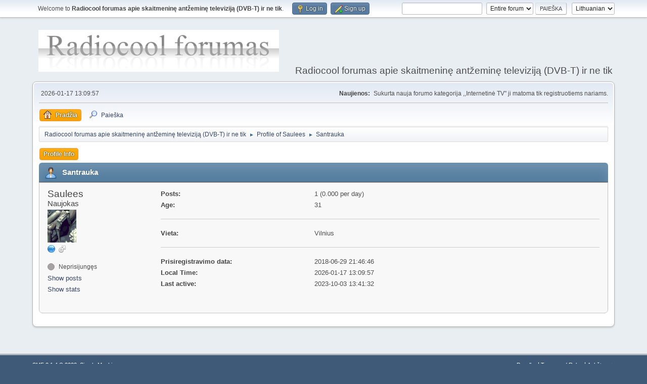

--- FILE ---
content_type: text/html; charset=UTF-8
request_url: https://forum.radiocool.lt/index.php?PHPSESSID=e351302ac5079fa0fffe710113d728ab&action=profile;u=3542;area=summary
body_size: 3647
content:
<!DOCTYPE html>
<html lang="en-US">
<head>
	<meta charset="UTF-8">
	<link rel="stylesheet" href="https://forum.radiocool.lt/Themes/default/css/minified_caf6bab36965b36d54f9cd6a0a842d07.css?smf214_1716911915">
	<style>
	img.avatar { max-width: 65px !important; max-height: 65px !important; }
	
	</style>
	<script>
		var smf_theme_url = "https://forum.radiocool.lt/Themes/default";
		var smf_default_theme_url = "https://forum.radiocool.lt/Themes/default";
		var smf_images_url = "https://forum.radiocool.lt/Themes/default/images";
		var smf_smileys_url = "http://forum.radiocool.lt/Smileys";
		var smf_smiley_sets = "";
		var smf_smiley_sets_default = "";
		var smf_avatars_url = "http://forum.radiocool.lt/avatars";
		var smf_scripturl = "https://forum.radiocool.lt/index.php?PHPSESSID=e351302ac5079fa0fffe710113d728ab&amp;";
		var smf_iso_case_folding = false;
		var smf_charset = "UTF-8";
		var smf_session_id = "f21bdc7640c112f14181b5cecbff502f";
		var smf_session_var = "d08e7cde";
		var smf_member_id = 0;
		var ajax_notification_text = 'Kraunama...';
		var help_popup_heading_text = 'A little lost? Let me explain:';
		var banned_text = 'Atleiskite Svečias, jūsų naudojimasis forumu yra blokuojamas!';
		var smf_txt_expand = 'Expand';
		var smf_txt_shrink = 'Shrink';
		var smf_collapseAlt = 'Hide';
		var smf_expandAlt = 'Show';
		var smf_quote_expand = false;
		var allow_xhjr_credentials = false;
	</script>
	<script src="https://ajax.googleapis.com/ajax/libs/jquery/3.6.3/jquery.min.js"></script>
	<script src="https://forum.radiocool.lt/Themes/default/scripts/minified_e0ff5572cf9e65b84535821a039369d9.js?smf214_1716911915"></script>
	<script>
	var smf_you_sure ='Ar tikrai norite tai padaryti?';
	</script>
	<title>Profile of Saulees</title>
	<meta name="viewport" content="width=device-width, initial-scale=1">
	<meta property="og:site_name" content="Radiocool forumas apie skaitmeninę antžeminę televiziją (DVB-T) ir ne tik">
	<meta property="og:title" content="Profile of Saulees">
	<meta name="keywords" content="radiocool, DVB-T, nemokamai, Conax, DealExtreme, forumas, skaitmeninė televizija, tv, Leadtek, siųstuvas,AltDVB,K-World, tiuneros, LCD, h264, ts, mpeg4, dvb t, dvbt, dažniai, vlc, altdvb">
	<meta property="og:url" content="https://forum.radiocool.lt/index.php?PHPSESSID=e351302ac5079fa0fffe710113d728ab&amp;action=profile;u=3542">
	<meta property="og:description" content="Profile of Saulees">
	<meta name="description" content="Profile of Saulees">
	<meta name="theme-color" content="#557EA0">
	<link rel="canonical" href="https://forum.radiocool.lt/index.php?action=profile;u=3542">
	<link rel="help" href="https://forum.radiocool.lt/index.php?PHPSESSID=e351302ac5079fa0fffe710113d728ab&amp;action=help">
	<link rel="contents" href="https://forum.radiocool.lt/index.php?PHPSESSID=e351302ac5079fa0fffe710113d728ab&amp;">
	<link rel="search" href="https://forum.radiocool.lt/index.php?PHPSESSID=e351302ac5079fa0fffe710113d728ab&amp;action=search">
	<link rel="alternate" type="application/rss+xml" title="Radiocool forumas apie skaitmeninę antžeminę televiziją (DVB-T) ir ne tik - RSS" href="https://forum.radiocool.lt/index.php?PHPSESSID=e351302ac5079fa0fffe710113d728ab&amp;action=.xml;type=rss2">
	<link rel="alternate" type="application/atom+xml" title="Radiocool forumas apie skaitmeninę antžeminę televiziją (DVB-T) ir ne tik - Atom" href="https://forum.radiocool.lt/index.php?PHPSESSID=e351302ac5079fa0fffe710113d728ab&amp;action=.xml;type=atom">
</head>
<body id="chrome" class="action_profile">
<div id="footerfix">
	<div id="top_section">
		<div class="inner_wrap">
			<ul class="floatleft" id="top_info">
				<li class="welcome">
					Welcome to <strong>Radiocool forumas apie skaitmeninę antžeminę televiziją (DVB-T) ir ne tik</strong>.
				</li>
				<li class="button_login">
					<a href="https://forum.radiocool.lt/index.php?PHPSESSID=e351302ac5079fa0fffe710113d728ab&amp;action=login" class="open" onclick="return reqOverlayDiv(this.href, 'Log in', 'login');">
						<span class="main_icons login"></span>
						<span class="textmenu">Log in</span>
					</a>
				</li>
				<li class="button_signup">
					<a href="https://forum.radiocool.lt/index.php?PHPSESSID=e351302ac5079fa0fffe710113d728ab&amp;action=signup" class="open">
						<span class="main_icons regcenter"></span>
						<span class="textmenu">Sign up</span>
					</a>
				</li>
			</ul>
			<form id="languages_form" method="get" class="floatright">
				<select id="language_select" name="language" onchange="this.form.submit()">
					<option value="english">English</option>
					<option value="lithuanian" selected="selected">Lithuanian</option>
				</select>
				<noscript>
					<input type="submit" value="pirmyn">
				</noscript>
			</form>
			<form id="search_form" class="floatright" action="https://forum.radiocool.lt/index.php?PHPSESSID=e351302ac5079fa0fffe710113d728ab&amp;action=search2" method="post" accept-charset="UTF-8">
				<input type="search" name="search" value="">&nbsp;
				<select name="search_selection">
					<option value="all" selected>Entire forum </option>
				</select>
				<input type="submit" name="search2" value="Paieška" class="button">
				<input type="hidden" name="advanced" value="0">
			</form>
		</div><!-- .inner_wrap -->
	</div><!-- #top_section -->
	<div id="header">
		<h1 class="forumtitle">
			<a id="top" href="https://forum.radiocool.lt/index.php?PHPSESSID=e351302ac5079fa0fffe710113d728ab&amp;"><img src="https://forum.radiocool.lt/Themes/Reference20bp/images/art/logo.png" alt="Radiocool forumas apie skaitmeninę antžeminę televiziją (DVB-T) ir ne tik"></a>
		</h1>
		<div id="siteslogan">Radiocool forumas apie skaitmeninę antžeminę televiziją (DVB-T) ir ne tik</div>
	</div>
	<div id="wrapper">
		<div id="upper_section">
			<div id="inner_section">
				<div id="inner_wrap" class="hide_720">
					<div class="user">
						<time datetime="2026-01-17T11:09:57Z">2026-01-17 13:09:57 </time>
					</div>
					<div class="news">
						<h2>Naujienos: </h2>
						<p>Sukurta nauja forumo kategorija ,,Internetinė TV" ji matoma tik registruotiems nariams.</p>
					</div>
				</div>
				<a class="mobile_user_menu">
					<span class="menu_icon"></span>
					<span class="text_menu">Main Menu</span>
				</a>
				<div id="main_menu">
					<div id="mobile_user_menu" class="popup_container">
						<div class="popup_window description">
							<div class="popup_heading">Main Menu
								<a href="javascript:void(0);" class="main_icons hide_popup"></a>
							</div>
							
					<ul class="dropmenu menu_nav">
						<li class="button_home">
							<a class="active" href="https://forum.radiocool.lt/index.php?PHPSESSID=e351302ac5079fa0fffe710113d728ab&amp;">
								<span class="main_icons home"></span><span class="textmenu">Pradžia</span>
							</a>
						</li>
						<li class="button_search">
							<a href="https://forum.radiocool.lt/index.php?PHPSESSID=e351302ac5079fa0fffe710113d728ab&amp;action=search">
								<span class="main_icons search"></span><span class="textmenu">Paieška</span>
							</a>
						</li>
					</ul><!-- .menu_nav -->
						</div>
					</div>
				</div>
				<div class="navigate_section">
					<ul>
						<li>
							<a href="https://forum.radiocool.lt/index.php?PHPSESSID=e351302ac5079fa0fffe710113d728ab&amp;"><span>Radiocool forumas apie skaitmeninę antžeminę televiziją (DVB-T) ir ne tik</span></a>
						</li>
						<li>
							<span class="dividers"> &#9658; </span>
							<a href="https://forum.radiocool.lt/index.php?PHPSESSID=e351302ac5079fa0fffe710113d728ab&amp;action=profile;u=3542"><span>Profile of Saulees</span></a>
						</li>
						<li class="last">
							<span class="dividers"> &#9658; </span>
							<a href="https://forum.radiocool.lt/index.php?PHPSESSID=e351302ac5079fa0fffe710113d728ab&amp;action=profile;u=3542;area=summary"><span>Santrauka</span></a>
						</li>
					</ul>
				</div><!-- .navigate_section -->
			</div><!-- #inner_section -->
		</div><!-- #upper_section -->
		<div id="content_section">
			<div id="main_content_section">
	<a class="mobile_generic_menu_1">
		<span class="menu_icon"></span>
		<span class="text_menu"> Menu</span>
	</a>
	<div id="genericmenu">
		<div id="mobile_generic_menu_1" class="popup_container">
			<div class="popup_window description">
				<div class="popup_heading">
					 Menu
					<a href="javascript:void(0);" class="main_icons hide_popup"></a>
				</div>
				
				<div class="generic_menu">
					<ul class="dropmenu dropdown_menu_1">
						<li class="subsections"><a class="active " href="https://forum.radiocool.lt/index.php?PHPSESSID=e351302ac5079fa0fffe710113d728ab&amp;action=profile;area=summary;u=3542">Profile Info</a>
							<ul>
								<li>
									<a class="profile_menu_icon administration chosen " href="https://forum.radiocool.lt/index.php?PHPSESSID=e351302ac5079fa0fffe710113d728ab&amp;action=profile;area=summary;u=3542"><span class="main_icons administration"></span>Santrauka</a>
								</li>
								<li>
									<a class="profile_menu_icon stats" href="https://forum.radiocool.lt/index.php?PHPSESSID=e351302ac5079fa0fffe710113d728ab&amp;action=profile;area=statistics;u=3542"><span class="main_icons stats"></span>Show stats</a>
								</li>
								<li class="subsections">
									<a class="profile_menu_icon posts" href="https://forum.radiocool.lt/index.php?PHPSESSID=e351302ac5079fa0fffe710113d728ab&amp;action=profile;area=showposts;u=3542"><span class="main_icons posts"></span>Show posts</a>
									<ul>
										<li>
											<a  href="https://forum.radiocool.lt/index.php?PHPSESSID=e351302ac5079fa0fffe710113d728ab&amp;action=profile;area=showposts;sa=messages;u=3542">Messages</a>
										</li>
										<li>
											<a  href="https://forum.radiocool.lt/index.php?PHPSESSID=e351302ac5079fa0fffe710113d728ab&amp;action=profile;area=showposts;sa=topics;u=3542">Topics</a>
										</li>
										<li>
											<a  href="https://forum.radiocool.lt/index.php?PHPSESSID=e351302ac5079fa0fffe710113d728ab&amp;action=profile;area=showposts;sa=attach;u=3542">Attachments</a>
										</li>
									</ul>
								</li>
							</ul>
						</li>
					</ul><!-- .dropmenu -->
				</div><!-- .generic_menu -->
			</div>
		</div>
	</div>
	<script>
		$( ".mobile_generic_menu_1" ).click(function() {
			$( "#mobile_generic_menu_1" ).show();
			});
		$( ".hide_popup" ).click(function() {
			$( "#mobile_generic_menu_1" ).hide();
		});
	</script>
				<div id="admin_content">
					<div class="cat_bar">
						<h3 class="catbg">
								<span class="main_icons profile_hd icon"></span>Santrauka
						</h3>
					</div><!-- .cat_bar -->
			<script>
				disableAutoComplete();
			</script>
			
		<div class="errorbox" style="display:none" id="profile_error">
		</div><!-- #profile_error -->
	<div id="profileview" class="roundframe flow_auto noup">
		<div id="basicinfo">
			<div class="username clear">
				<h4>
					Saulees
					<span class="position">Naujokas</span>
				</h4>
			</div>
			<img class="avatar" src="https://forum.radiocool.lt/custom_avatar/avatar_3542_1696329664.png" alt="">
			<ul class="icon_fields clear">
				<li><a href="https://www.spartireklama.lt/paslaugos/lankstinukai" title="https://www.spartireklama.lt/paslaugos/lankstinukai" target="_blank" rel="noopener"><span class="main_icons www" title="https://www.spartireklama.lt/paslaugos/lankstinukai"></span></a></li>
				<li class="custom_field"><span class=" main_icons gender_1" title="Male"></span></li>
			</ul>
			<span id="userstatus">
				<span class="off" title="Neprisijungęs"></span><span class="smalltext"> Neprisijungęs</span>
			</span>
			<a href="https://forum.radiocool.lt/index.php?PHPSESSID=e351302ac5079fa0fffe710113d728ab&amp;action=profile;area=showposts;u=3542" class="infolinks">Show posts</a>
			<a href="https://forum.radiocool.lt/index.php?PHPSESSID=e351302ac5079fa0fffe710113d728ab&amp;action=profile;area=statistics;u=3542" class="infolinks">Show stats</a>
		</div><!-- #basicinfo -->

		<div id="detailedinfo">
			<dl class="settings">
				<dt>Posts: </dt>
				<dd>1 (0.000 per day)</dd>
				<dt>Age:</dt>
				<dd>31</dd>
			</dl>
			<dl class="settings">
				<dt>Vieta:</dt>
				<dd>Vilnius</dd>
			</dl>
			<dl class="settings noborder">
				<dt>Prisiregistravimo data: </dt>
				<dd>2018-06-29 21:46:46 </dd>
				<dt>Local Time:</dt>
				<dd>2026-01-17 13:09:57 </dd>
				<dt>Last active: </dt>
				<dd>2023-10-03 13:41:32 </dd>
			</dl>
		</div><!-- #detailedinfo -->
	</div><!-- #profileview -->
				</div><!-- #admin_content -->
			</div><!-- #main_content_section -->
		</div><!-- #content_section -->
	</div><!-- #wrapper -->
</div><!-- #footerfix -->
	<div id="footer">
		<div class="inner_wrap">
		<ul>
			<li class="floatright"><a href="https://forum.radiocool.lt/index.php?PHPSESSID=e351302ac5079fa0fffe710113d728ab&amp;action=help">Pagalba</a> | <a href="https://forum.radiocool.lt/index.php?PHPSESSID=e351302ac5079fa0fffe710113d728ab&amp;action=agreement">Terms and Rules</a> | <a href="#top_section">Aukštyn &#9650;</a></li>
			<li class="copyright"><a href="https://forum.radiocool.lt/index.php?PHPSESSID=e351302ac5079fa0fffe710113d728ab&amp;action=credits" title="License" target="_blank" rel="noopener">SMF 2.1.4 &copy; 2023</a>, <a href="https://www.simplemachines.org" title="Simple Machines" target="_blank" rel="noopener">Simple Machines</a></li>
		</ul>
		<p>Page created in 0.050 seconds with 15 queries.</p>
		</div>
	</div><!-- #footer -->
<script>
window.addEventListener("DOMContentLoaded", function() {
	function triggerCron()
	{
		$.get('https://forum.radiocool.lt' + "/cron.php?ts=1768648185");
	}
	window.setTimeout(triggerCron, 1);
});
</script>
</body>
</html>